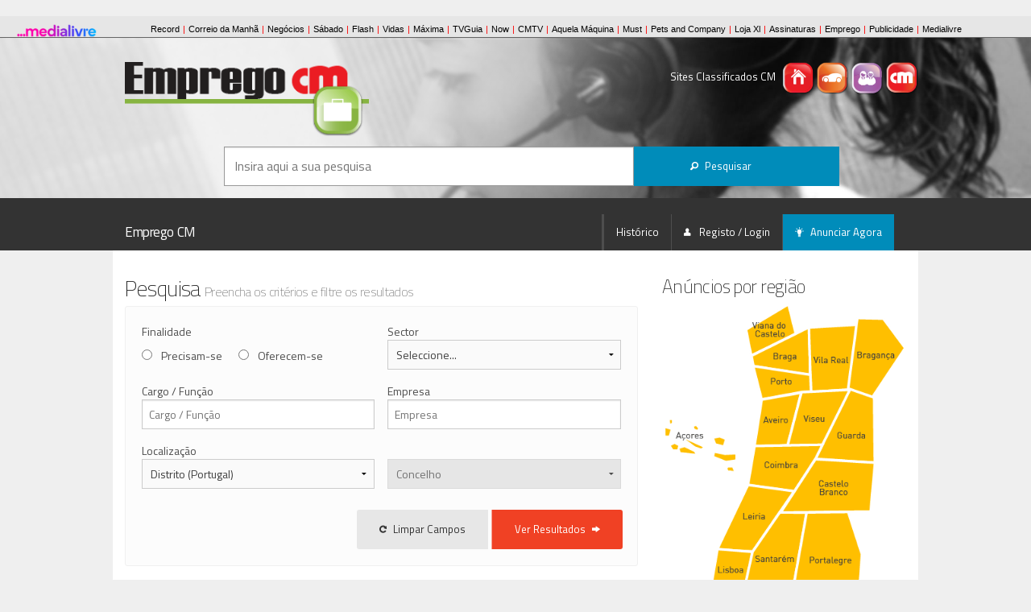

--- FILE ---
content_type: text/html; charset=utf-8
request_url: https://www.empregocm.pt/empregohp.html?Distrito=COIMBRA
body_size: 15240
content:



<!DOCTYPE html>
<!--[if IE 8]> 				 <html class="no-js lt-ie9" lang="pt"> <![endif]-->
<!--[if gt IE 8]><!-->
<!--<![endif]-->

<html lang="pt" xmlns="http://www.w3.org/1999/xhtml">
<head id="ClassificadosCMHead">
    <!-- SSO Init Scripts -->
    <script>
        
        window.cofSSOInitScripts = window.cofSSOInitScripts || [];
        window.cofSSOInitScripts.push({ 'action': 'actions.quantcast' });
        window.cofSSOInitScripts.push({
            'config': {
                'ssoHost': 'aminhaconta.xl.pt'
            
                    ,'relevantDigitalConfigId': '6453780a82123d0876f1c5f0',
                    'relevantDigitalScriptId': '64537709a585f3a1f9f1c5e1'
            
            }
        });



        (function (w, d, s, l) {
            w[l] = w[l] || [];
            var f = d.getElementsByTagName(s)[0],
                j = d.createElement(s); j.async = true; j.src =
                    '//aminhaconta.xl.pt/Api/js/CofinaSSOInitScripts.js?_' + String(Math.random() * 100000); f.parentNode.insertBefore(j, f);
        })(window, document, 'script', 'cofSSOInitScripts');
    </script>
    <!-- End Init Scripts -->
    <!-- Google Tag Manager --> 
    <script>
        (function (w, d, s, l, i) {
            w[l] = w[l] || [];
            w[l].push({ 'gtm.start': new Date().getTime(), event: 'gtm.js' });
            var f = d.getElementsByTagName(s)[0], j = d.createElement(s), dl = l != 'dataLayer' ? '&l=' + l : ''; j.async = true;
            j.src = 'https://www.googletagmanager.com/gtm.js?id=' + i + dl; f.parentNode.insertBefore(j, f);
        })(window, document, 'script', 'dataLayer', 'GTM-M7D85VG2');
    </script> 
    <!-- End Google Tag Manager -->
    <meta http-equiv="X-UA-Compatible" content="IE=10" />
    <script type="text/javascript">
        var globalVarSiteUrl = "/";
    </script>
    <meta charset="utf-8" /><meta name="viewport" content="width=device-width, initial-scale=1, maximum-scale=1, user-scalable=0" />
    

    <!-- Foundation 3 for IE 8 and earlier -->
    <!--[if lt IE 9]>
        <link href="/ClassifCSSBundle/CSSltIE9?v=3k-X7ugp63GZ-IOeyPUszP2DpRYGFDE3d5yDaUYzZRQ1" rel="stylesheet"/>

	<![endif]-->
    <!-- Foundation 5 for IE 9 and earlier -->
    <!--[if gt IE 8]><!-->


    <!--<![endif]-->
    <link rel="stylesheet" href="https://fonts.googleapis.com/css?family=Titillium+Web:400,200,200italic,400italic,700,700italic" />
    <script type="text/javascript" src="/Layout/js/foundation5/vendor/modernizr.js"></script>
    <link href="/ClassifCSSBundle/CSSClass?v=s_8qfxX_VSKMMrVsC7larlGRePU-QlR0k1mFotU5T6k1" rel="stylesheet"/>


    <!-- Favicons -->
    <link rel="mask-icon" href="/Layout/favicons/EmpregoCM/safari-pinned-tab.svg" color="#5bbad5" />
    <link rel="apple-touch-icon" sizes="57x57" href="/Layout/favicons/EmpregoCM/apple-touch-icon-57x57.png?v=1.0" />
    <link rel="apple-touch-icon" sizes="60x60" href="/Layout/favicons/EmpregoCM/apple-touch-icon-60x60.png?v=1.0" />
    <link rel="apple-touch-icon" sizes="72x72" href="/Layout/favicons/EmpregoCM/apple-touch-icon-72x72.png?v=1.0" />
    <link rel="apple-touch-icon" sizes="76x76" href="/Layout/favicons/EmpregoCM/apple-touch-icon-76x76.png?v=1.0" />
    <link rel="apple-touch-icon" sizes="114x114" href="/Layout/favicons/EmpregoCM/apple-touch-icon-114x114.png?v=1.0" />
    <link rel="apple-touch-icon" sizes="120x120" href="/Layout/favicons/EmpregoCM/apple-touch-icon-120x120.png?v=1.0" />
    <link rel="apple-touch-icon" sizes="144x144" href="/Layout/favicons/EmpregoCM/apple-touch-icon-144x144.png?v=1.0" />
    <link rel="apple-touch-icon" sizes="152x152" href="/Layout/favicons/EmpregoCM/apple-touch-icon-152x152.png?v=1.0" />
    <link rel="apple-touch-icon" sizes="180x180" href="/Layout/favicons/EmpregoCM/apple-touch-icon-180x180.png?v=1.0" />
    <link rel="icon" type="image/png" href="/Layout/favicons/EmpregoCM/favicon-32x32.png?v=1.0" sizes="32x32" />
    <link rel="icon" type="image/png" href="/Layout/favicons/EmpregoCM/android-chrome-192x192.png?v=1.0" sizes="192x192" />
    <link rel="icon" type="image/png" href="/Layout/favicons/EmpregoCM/favicon-96x96.png?v=1.0" sizes="96x96" />
    <link rel="icon" type="image/png" href="/Layout/favicons/EmpregoCM/favicon-16x16.png?v=1.0" sizes="16x16" />
    <link rel="manifest" href="/Layout/favicons/EmpregoCM/manifest.json?v=1.0" />
    <link rel="shortcut icon" href="/Layout/favicons/EmpregoCM/favicon.ico?v=1.0" />

    <meta name="msapplication-TileColor" content="#00aba9" />
    <meta name="msapplication-TileImage" content="/Layout/favicons/EmpregoCM/mstile-144x144.png?v=1.0" />
    <meta name="msapplication-config" content="/Layout/favicons/EmpregoCM/browserconfig.xml?v=1.0" />
    <meta name="theme-color" content="#ffffff" />

    <!-- Javascripts Genéricos -->

    <!-- Foundation 3 for IE 8 and earlier -->
    <!--[if (lt IE 9)]>
        <script src="/ClassifJSBundle/JSltIE9?v=7vF0XgMRDt5gZFr1pHDJW4e7QtJJ2z99LA6JWtVRflo1"></script>

    <![endif]-->

    <!-- Foundation 5 for IE 9 and later -->

    <!--[if (gt IE 8)]><!-->
    <script src="/ClassifJSBundle/JSgtIE8?v=DqeoD1zVBYlTAjSK-Sj7XKcgeLIGdwCc6V_CLUWgZRo1"></script>

    <script src="/Layout/js/foundation5/foundation.min.js"></script>
    <script src="/Layout/js/foundation5/foundation/foundation.abide.js"></script>
    <!--<![endif]-->

    <script src="/ClassifJSBundle/JSClass?v=8nnRmhSYFBrMacEwLpGcWzv4FfYIgCxQfdRdCf4_We41"></script>


    <script type="text/javascript">

        $(document).ready(function () {

            CofinaError.init();

            $('.listaAnuncios tbody tr')
                .hover(function () { $(this).addClass('fundoHover'); }, function () { $(this).removeClass('fundoHover'); })
                .click(function () { window.location.href = $(this).attr('href'); });

            // Botões CONSULTAR em Listas de Mensagens
            $('.listaAnuncios .icone-consultar, .listaAnuncios .icone-apagar')
                .click(function (event) {
                    event.stopPropagation();
                });

            // Botão DETALHE em Listas de Mensagens
            $('.listaMensagens .botao-detalhe')
                .click(function (event) {
                    event.preventDefault();
                    event.stopPropagation();
                    $(this).parent().siblings().children('.detalhe').slideToggle();
                    if ($(this).attr('estado') != 'activo') {
                        $(this).attr('estado', 'activo');
                        $(this).children('i').addClass('fi-arrow-up');
                    }
                    else {
                        $(this).attr('estado', 'inactivo');
                        $(this).children('i').removeClass('fi-arrow-up');
                    }
                });

            // Fechar Reveal Modals (Botões)
            $('.close-reveal-button').click(function () { $('#' + $(this).attr('data-reveal-id')).foundation('reveal', 'close'); });

            // Validação de BOTÃO após CHECK
            $('#form-registo-utilizador #check-confirmacao').click(function () {
                if ($(this).prop('checked') == true) $('#form-registo-utilizador :submit').removeClass('disabled');
                else $('#form-registo-utilizador :submit').addClass('disabled');
            });

            // Roll-overs em logos (Rodapé)
            $('#logo-footer-casasCM').hover(function () { $(this).attr('src', '/Layout/img/logo-casasCM-branco.png'); }, function () { $(this).attr('src', '/Layout/img/logo-casasCM-cinza.png'); });
            $('#logo-footer-standCM').hover(function () { $(this).attr('src', '/Layout/img/logo-standCM-branco.png'); }, function () { $(this).attr('src', '/Layout/img/logo-standCM-cinza.png'); });
            $('#logo-footer-empregoCM').hover(function () { $(this).attr('src', '/Layout/img/logo-empregoCM-branco.png'); }, function () { $(this).attr('src', '/Layout/img/logo-empregoCM-cinza.png'); });
            $('#logo-footer-convivioCM').hover(function () { $(this).attr('src', '/Layout/img/logo-convivioCM-branco.png'); }, function () { $(this).attr('src', '/Layout/img/logo-convivioCM-cinza.png'); });

            //Starts the sliders
            $(document).foundation({
                reveal: {}
            });

            // -----------------------------------------------------------
            //  Arrancamos o SLIDESHOW (HEADER)
            $('#slideshow-header').slick({
                autoplay: true,
                lazyLoad: 'progressive',
                arrows: false,
            });
        });


    </script>

    
    
    

<!-- Page Title (Facebook Tag included) -->

<title>Ofertas emprego COIMBRA | EmpregoCM</title>
<meta property="og:title" content="Ofertas emprego COIMBRA | EmpregoCM" />

<!--Page Description (Facebook Tag included) -->

<meta property="og:description" content="EmpregoCM - Ofertas de emprego no distrito de COIMBRA. Emprego full time, part time, trabalho temporário. Classificados Correio da Manhã" />
<meta name="description" content="EmpregoCM - Ofertas de emprego no distrito de COIMBRA. Emprego full time, part time, trabalho temporário. Classificados Correio da Manhã" />

    
    <meta property="og:type" content="website" />
    <meta property="og:url" content="https://www.empregocm.pt" />
    <meta name="keywords" content="Portugal, classificados, anúncios classificados, ClassificadosCM, imobiliario, diversos, automovel, stand, emprego, à venda, serviços, procuro" />
    <meta name="news_keywords" content="Portugal, classificados, anúncios classificados, ClassificadosCM, imobiliario, diversos, automovel, stand, emprego, à venda, serviços, procuro" />
    <meta name="msvalidate.01" content="8458B6D9174B770617F871972FD7D7A5" />

    <meta name="apple-itunes-app" content="app-id=1245128524" />
    <meta name="google-play-app" content="app-id=com.cofina.empregocm.android" />
    <link rel="android-touch-icon" href="/Layout/favicons/EmpregoCM/android-chrome-192x192.png" />
    </head>
<body id="ClassificadosCMBody" Class="homepage empregoCM">
    <!-- Google Tag Manager --> 
    <noscript><iframe src="https://www.googletagmanager.com/ns.html?id=GTM-M7D85VG2" height="0" width="0" style="display:none;visibility:hidden"></iframe></noscript> 
    <!-- End Google Tag Manager -->

    

<input type="hidden" id="hdnDeviceType" value="Desktop" />
<input type="hidden" id="hdnKeywordByType" value="homepage" />

<script async='async' src='https://securepubads.g.doubleclick.net/tag/js/gpt.js'></script>
<script>
    var googletag = googletag || {};
    googletag.cmd = googletag.cmd || [];
</script>

<script type='text/javascript'>

    function applyDeviceSize(deviceType, keywordByType) {

        //MastHead
        $('#banner-masthead').removeAttr('style');
        if (deviceType != 'Desktop' && $(window).width() > 768)
            $('#banner-masthead').attr('style', "float: right;margin-right: 12%;margin-top: 9px;");

        if (deviceType == 'Desktop' && $(window).width() < 769)
            $('#banner-masthead').attr('style', "float: right;margin-right: 20%;margin-top: 9px;");

        if (deviceType == 'Mobile' && $(window).height() < $(window).width())   //Mobile Landscape
        {
            if ($(window).width() < 769)
                $('#banner-masthead').attr('style', "float: right;margin-right: 24%;margin-top: 9px;");
            else
                $('#banner-masthead').attr('style', "float: right;margin-right: 4%;margin-top: 9px;");
        }

        if (deviceType != 'Desktop' && $(window).width() < 768) {
            $('#banner-mrec').css('display', 'none');
        }
        else {
            $('#banner-mrec-mobile').css('display', 'none');

            if (keywordByType == 'listagem' && $(window).width() < 769) {
                $('#cxFiltros').removeClass('four small-12 medium-4 columns medium-pull-8').addClass('five small-12 medium-5 columns medium-pull-7');
                $('#cxListagem').removeClass('eight small-12 medium-8 columns medium-push-4').addClass('seven small-12 medium-7 columns medium-push-5');
            }

            if (keywordByType == 'homepage' && $(window).width() < 769) {
                $('#listaCategorias').parent().parent().removeClass('eight small-12 medium-8 columns').addClass('seven small-12 medium-7 columns');
                $('#mapaPT').parent().removeClass('four small-12 medium-4 columns').addClass('five small-12 medium-5 columns');
            }

            if (keywordByType == 'detalhe' && $(window).width() < 769)
                $('#listaDestaques ul:first').removeClass('medium-block-grid-3').addClass('medium-block-grid-2');
        }
    }

    $(function () {

        var deviceType = 'Desktop';
        var pubPath = 'EMPREGOHP';
        var keywordByType = 'homepage';
        var keywordForPub = '';
        var ppid = '';

        function adsRenderEnded(adsEvent) {
            var containsAd = false;
            var slotElementID = adsEvent.slot.getSlotElementId();
            if (slotElementID == "div-gpt-oop") {
                containsAd = !adsEvent.isEmpty;
            }

            if (containsAd === true) {
                $('#div-gpt-oop').html('<h6><small>Pub</small></h6>' + $(this).html());
            }
        }

        ////Caso não exista keyword é porque a página não tem pub, não é feita nenhuma chamada.
        if (typeof (keywordByType) !== 'undefined' && keywordByType != '') {

            var configPubJson = {
                slotNames: {
                    oopSlotName: 'OutOfPage',
                    mastheadSlotName: 'BTFhorz',
                    mrecSlotName: 'BTFvert',
                    leaderboardSlotName: 'BTFhorz'
                },
                adUnitPaths: {
                    oopAdUnitPath: '/4196/CORREIODAMANHA_CLASSF_WEBSITE/',
                    mastheadAdUnitPath: '/4196/CORREIODAMANHA_CLASSF_MASTHEAD/',
                    mrecAdUnitPath: '/4196/CORREIODAMANHA_CLASSF_WEBSITE/',
                    leaderboardAdUnitPath: '/4196/CORREIODAMANHA_CLASSF_WEBSITE/',
                    pubTestSuffix: pubPath,
                },
                slotSizes: {
                    mastheadSizes: [[970, 250],[728, 90]],
                    mrecSizes: [[300, 600], [300, 250]],
                    leaderboardSizes: [[728, 90]],
                }
            };

            COF.pubApi.configPubs(configPubJson);
            COF.pubApi.useCxenseSegments();


            googletag.cmd.push(function () {
                var _mastheadCheckSizes = googletag.sizeMapping()
                    .addSize([0, 0], [[300, 100], [300, 50], [320, 50], [320, 100]])
                    .addSize([768, 200], [728, 90])
                    .addSize([1190, 200], [[728, 90], [970, 250]])
                    .build();

                COF.pubApi.configMastheadCheckSizes(_mastheadCheckSizes);
            });

            var kwpag = [];
            kwpag.push(keywordByType);


            ///Ler da tag caso não as keywords não sejam passadas.
            if (typeof (keywordForPub) === 'undefined' || keywordForPub == '') {
                if ($('meta[name=keywords]') != null)
                    keywordForPub = $('meta[name=keywords]').attr("content");
            }

            if (typeof (keywordForPub) !== 'undefined' && keywordForPub != '') {
                if (keywordForPub != '') {
                    var keys = keywordForPub.split(',');
                    var i;
                    for (i = 0; i < keys.length; ++i) {
                        if (keys[i] != '') {
                            var keyToAdd = keys[i].trim();
                            kwpag.push(keyToAdd);
                        }
                    }
                }
            }

            googletag.cmd.push(function () {
                googletag.pubads()
                    .setTargeting('end', [window.location.href.match(/([^\?]*)\/*$/)[0]])
                    .setTargeting('kw', kwpag);

                googletag.pubads().addEventListener('slotRenderEnded', function (event) {
                    adsRenderEnded(event);
                });

                googletag.pubads().enableSingleRequest();
                googletag.pubads().enableAsyncRendering();
                googletag.pubads().collapseEmptyDivs(true, true);
                googletag.pubads().setCentering(true);
                googletag.companionAds().setRefreshUnfilledSlots(true);
                googletag.pubads().disableInitialLoad();

                if (ppid != '') {
                    googletag.pubads().setPublisherProvidedId(ppid);
                }
                else {
                    try {
                        (async () => {
                            try {
                                const appid = await CofinaSSOInitScripts.getAPPID();
                                googletag.pubads().setPublisherProvidedId(appid);
                            }
                            catch (setPubIdError) {
                                console.error('Error PublisherProvidedId:', setPubIdError);
                            }
                        })();
                    }
                    catch (generalPubIdErorr) {
                        console.error('Error PublisherProvidedId:', generalPubIdErorr);
                    }
                    finally {
                        googletag.enableServices();
                    }
                }


                // Custom adjustments.
                applyDeviceSize(deviceType, keywordByType);

                // OOP
                COF.pubApi.renderOOP($('#div-gpt-oop'));

                // MastHead
                COF.pubApi.renderMasthead($('#div-gpt-masthead'), '', 'horzATF', 'ATF', false);

                //Mrec
                if (deviceType != 'Desktop' && $(window).width() < 768) {
                    COF.pubApi.renderMrec($('#div-gpt-mrec-mobile'), '', 'vertATF', 'ATF', false);
                }
                else {
                    COF.pubApi.renderMrec($('#div-gpt-mrec'), '', 'vertATF', 'ATF', false);
                }



            });
        }
    });

    $(window).resize(function () {
        var DeviceType = $('#hdnDeviceType').val();
        var keywordByType = $('#hdnKeywordByType').val();

        applyDeviceSize(DeviceType, keywordByType);
    });


</script>


    
    <script type="text/javascript">
        var pp_gemius_identifier = 'B9BK6OuXz_BrP9SKNrZOr8exnDS8hNgF_ahRCwz6WqD.17';
        var pp_gemius_extraparameters = new Array('gA=Classificados/EmpregoCM/EMPREGOHP');
        function gemius_pending(i) { window[i] = window[i] || function () { var x = window[i + '_pdata'] = window[i + '_pdata'] || []; x[x.length] = arguments; }; }; gemius_pending('gemius_hit'); gemius_pending('gemius_event'); gemius_pending('pp_gemius_hit'); gemius_pending('pp_gemius_event');
        (function (d, t) { var ex; try { var gt = d.createElement(t), s = d.getElementsByTagName(t)[0], l = 'http' + ((location.protocol == 'https:') ? 's' : ''); gt.async = 'true'; gt.src = l + '://gapt.hit.gemius.pl/xgemius.js'; s.parentNode.insertBefore(gt, s); } catch (ex) { } })(document, 'script');
    </script>
    

    <div class="barraCofina">
        <iframe src="https://barra.xl.pt/responsive/classificadoscm.html?site=classificadoscm" width="100%" height="46" align="top" scrolling="no" frameborder="0"></iframe>
    </div>

    
    
    

    <!-- Header -->
    <header>
        

<div id="elementos-header">
    <div class="row">
        <!-- Logo Portal -->
        <div id="logo-header" class="four small-12 medium-4 columns">
            <a id="logoBig" href="/">
                <img id="logoBigImg" src="/Layout/img/logo-empregoCM.png" title="Homepage Emprego" alt="Emprego HP" />
            </a>
        </div>

        <!-- Ícones Portais + Pesquisa Header -->
        <div class="four small-12 medium-4 large-offset-4 columns">
            <div id="icones-classificados">
                <p>
                    <span class="show-for-large-up">Sites Classificados CM</span>
                    
                        <a title="Casas CM" href="https://www.casascm.pt" target="_blank">
                            <img src="/Layout/img/icone-casasCM.png" title="Casas CM" alt="Casas CM" />
                        </a>
                    

                    
                        <a title="Stand CM" href="https://www.standcm.pt" target="_blank">
                            <img src="/Layout/img/icone-standCM.png" title="Stand CM" alt="Stand CM" />
                        </a>
                    

                    

                    
                        <a title="Convívio CM" href="https://www.conviviocm.pt" target="_blank">
                            <img src="/Layout/img/icone-convivioCM.png" title="Convivio CM" alt="Convivio CM" />
                        </a>
                    

                    
                        <a title="Classificados CM" href="https://www.classificadoscm.pt" target="_blank">
                            <img src="/Layout/img/icone-classificadosCM.png" title="Classificados CM" alt="Classificados CM" />
                        </a>
                    
                </p>
            </div>
        </div>
    </div>
</div>
<!-- Pesquisa Header -->

    <div id="pesquisa-header">
        <div class="row">
            <div class="ten centered small-12 medium-10 medium-centered columns" style="text-align: center;">

                <div class="row collapse" style="margin-left: 5%;">
                    <div id="SearchTextWrapperDiv" class="eight small-8 columns">
                        <!-- Input para Pesquisa -->
                        <form action="/ListagemAnuncio.aspx" method="get" name="formSearchTransversalTop" id="formPesquisaTransversal">
                            <input type="text" id="inputProcuraTransversal" placeholder="Insira aqui a sua pesquisa" />
                            <input type="hidden" id="q" name="q" value="" />
                        </form>
                    </div>
                    <!-- Botão de Pesquisa -->
                    <div id="SearchButtonWrapperDiv" class="four small-4 columns">
                        <a id="SeachButtonAnchor" class="small split expand button" style="float: left;">
                            <div class="show-for-small-only pesquisarHeaderButton">OK</div>
                            <div class="hide-for-small-only pesquisarHeaderButton"><i class="fi-magnifying-glass icone"></i>Pesquisar</div>
                            </a>
                        <div class="hide-for-small-only">
                            
                        </div>
                        <br>
                        
                    </div>
                </div>
            </div>
        </div>
    </div>


<div id="slideshow">

    <!-- Mobile -->

    

        <!-- Cortina -->
        <img class="cortina-header" src="/Layout/img/slideshow/cortina-header-310.png" alt="Cortina Header" />

        <div id="slideshow-header-mobile" class="show-for-small-only">
            <img src="/Layout/img/slideshow/imagem-empregocm-640x420-1.jpg" id="BigHeaderMobileImg" alt="Imagem Header #1" />
        </div>

        <div id="slideshow-header" class="hide-for-small-only">
            
                <div>
                    <img src="/Layout/img/slideshow/imagem-empregocm-1920x310-1.jpg" id="fotoBig1" alt="Imagem Header #1" />
                </div>
            
                <div>
                    <img src="/Layout/img/slideshow/imagem-empregocm-1920x310-2.jpg" id="fotoBig2" alt="Imagem Header #2" />
                </div>
            
                <div>
                    <img src="/Layout/img/slideshow/imagem-empregocm-1920x310-3.jpg" id="fotoBig3" alt="Imagem Header #3" />
                </div>
            
                <div>
                    <img src="/Layout/img/slideshow/imagem-empregocm-1920x310-4.jpg" id="fotoBig4" alt="Imagem Header #4" />
                </div>
            
        </div>
    

    

</div>

    </header>

    <!-- Navigation -->
    <div class="contain-to-grid sticky">
        <nav class="top-bar" data-topbar="">
            
<ul class="title-area">
    <li class="name">
        <h1>
            <a id="CurrentSiteUrlHl" href="https://www.empregocm.pt">Emprego CM</a>
        </h1>
    </li>
    <li class="toggle-topbar menu-icon"><a href="#"><span>menu</span></a></li>
</ul>
<section class="top-bar-section">
    <!-- Right Nav Section -->
    <ul class="right">
        <li class="divider"></li>
        
        
        <li class="divider"></li>
        <li>
            <a id="AvaliarAutoHl" target="_blank"></a>
        </li>
        <li class="divider"></li>
        <li><a href="/HistoricoAnuncios.aspx">Histórico</a></li>
        <li class="divider"></li>
        <li>
            <a id="UserEmailHL" onclick="CofinaSSOApi.gotoLogin();" href="javascript:void(0);">
                <i class="fi-torso icone"></i>
                Registo / Login</a></li>

        
        <li class="divider"></li>
        <li class="active"><a href="javascript:void(null);" onclick="ClearPersistanceAndRedirect('-1','', '', '', 'ClassificadosEmprego');"><i class="fi-lightbulb icone"></i>Anunciar Agora</a></li>
    </ul>
</section>

        </nav>
    </div>
    <!-- Conteudos -->
    <div id="barra-alerta-erro" style="display: none;">
        <div class="row">
        </div>
    </div>
    <section id="conteudos">
        
        
    <!-- Javascripts Homepage -->
    <script src="/ClassifJSBundle/JSClassHome?v=il45V3GLOi3cTYDeapJgAIqJKo-ZDf6EbyhenSBqqE81"></script>



    <div class="row">
        
<!-- Publicidade (Out Of Page) -->
<div id="banner-out-of-page">
    <div class="twelve small-12 columns">
        <div id="div-gpt-oop"></div>
    </div>
</div>

        
<!-- Publicidade (Masthead) -->
<div id="banner-masthead" class="pub">
    <div class="twelve small-12 columns">
        <div id="div-gpt-masthead" style="margin-bottom:9px;"></div>
    </div>
</div>
        <div class="homepage">
            <div>
                <!-- Bloco Esquerdo -->
                <div class="eight small-12 medium-8 columns">
                    <form action="/ListagemAnuncio.aspx" method="get" name="pesquisaEmpregoHP" id="formVertical">
                        <!-- Procura -->
                        <div id="cxPesquisaSimples">
                            <div class="row">
                                <div class="twelve small-12 columns">
                                    <h3>Pesquisa <small>Preencha os critérios e filtre os resultados</small></h3>
                                    <div class="radius panel">
                                        <div class="row">
                                            <!-- Finalidade -->
                                            <div class="six small-12 medium-6 columns">
                                                <label>Finalidade</label>
                                                <input type="radio" name="hp_Finalidade" id="radioP" value="Precisam-se" /><label for="radioP">Precisam-se</label>
                                                <input type="radio" name="hp_Finalidade" id="radioO" value="Oferecem-se" /><label for="radioO">Oferecem-se</label>
                                            </div>

                                            <!-- Sector -->
                                            <div class="five small-12 medium-6 columns">
                                                <label>Sector</label>
                                                <select id="Setor" name="hp_Categoria">
                                                    <option value="176" selected="selected">Seleccione...</option>
                                                    <option value="281">Hotelaria e Restauração</option>
                                                    <option value="282">Estética e Beleza</option>
                                                    <option value="283">Construção</option>
                                                    <option value="284">Escritório</option>
                                                    <option value="285">Serviços Domésticos</option>
                                                    <option value="286">Automóvel</option>
                                                    <option value="287">Comércio</option>
                                                    <option value="288">Ensino</option>
                                                    <option value="289">Outros</option>
                                                </select>
                                            </div>

                                            <!-- Cargo / Função -->
                                            <div class="six small-12 medium-6 columns">
                                                <label>Cargo / Função</label>
                                                <input type="text" id="CargoFuncao" name="CargoFuncao" placeholder="Cargo / Função" />
                                            </div>

                                            <!-- Empresa -->
                                            <div class="six small-12 medium-6 columns">
                                                <label>Empresa</label>
                                                <input id="Empresa" name="Empresa" type="text" placeholder="Empresa" />
                                            </div>

                                            <!-- Localização -->
                                            <div class="six small-12 medium-6 columns">
                                                <label>Localização</label>
                                                <select id="SelectDistrito" name="Distrito">
                                                    <option value="estrangeiro">No Estrangeiro</option>
                                                    <option value="" selected="selected">Distrito (Portugal)</option>
                                                </select>
                                            </div>
                                            <div class="six small-12 medium-6 columns">
                                                <label>&nbsp;</label>
                                                <select id="SelectConcelho" name="Concelho" disabled="disabled">
                                                    <option value="" selected="selected">Concelho</option>
                                                </select>
                                            </div>
                                        </div>

                                        <!-- Barra de Botões -->
                                        <div class="row">
                                            <div class="eight small-12 medium-12 columns">
                                                <div class="button-bar right">
                                                    <ul class="button-group radius">
                                                        <li><a href="javascript:void(0)" id="restartSearchButton" class="small secondary button"><i class="fi-refresh icone"></i>Limpar Campos</a></li>
                                                        <li>
                                                            <a href="javascript:void(0)" class="submitVertical small alert button">Ver Resultados<i class="fi-arrow-right icone direita"></i></a></li>
                                                    </ul>
                                                </div>
                                            </div>
                                        </div>

                                    </div>
                                </div>
                            </div>
                        </div>
                    </form>
                    <!-- Bloco Central -->
                    <!-- Publicidade Mobile (M-Rec) -->

                    <div class="row">
  <div id="listaCategorias" class="twelve small-12 columns">
    <h3>
            Categorias
          </h3>
    <div class="radius panel">
      <ul class="block-grid four-up small-block-grid-2 medium-block-grid-4">
        <li><a class="cxCategoria th" href="/emprego/hotelaria-e-restauracao.html" title="Emprego hotéis, restauração e turismo. Full time e part time" target="_self" data-AreaID="281"><i class="icone-categoria hotelaria_e_restauracao"></i><p>Hotelaria e Restauração<br><span class="radius label counter" id="counter_281"></span></p></a></li>
        <li><a class="cxCategoria th" href="/emprego/estetica-e-beleza.html" title="Emprego estética, beleza. Cabeleireiros, Salões de beleza, Unhas" target="_self" data-AreaID="282"><i class="icone-categoria estetica_e_beleza"></i><p>Estética e Beleza<br><span class="radius label counter" id="counter_282"></span></p></a></li>
        <li><a class="cxCategoria th" href="/emprego/construcao.html" title="Emprego construção civil, canalizadores, electricistas, pedreiros, arranjos domésticos" target="_self" data-AreaID="283"><i class="icone-categoria construcao"></i><p>Construção<br><span class="radius label counter" id="counter_283"></span></p></a></li>
        <li><a class="cxCategoria th" href="/emprego/escritorio.html" title="Emprego administrativo, escritório, secretárias e call center" target="_self" data-AreaID="284"><i class="icone-categoria escritorio"></i><p>Escritórios<br><span class="radius label counter" id="counter_284"></span></p></a></li>
        <li><a class="cxCategoria th" href="/emprego/servicos-domesticos.html" title="Emprego doméstico, manutenção e limpezas" target="_self" data-AreaID="285"><i class="icone-categoria servicos_domesticos"></i><p>Serviços Domésticos<br><span class="radius label counter" id="counter_285"></span></p></a></li>
        <li><a class="cxCategoria th" href="/emprego/automovel.html" title="Emprego motoristas, mecânicos, bate chapas, pintores" target="_self" data-AreaID="286"><i class="icone-categoria automovel"></i><p>Automóvel<br><span class="radius label counter" id="counter_286"></span></p></a></li>
        <li><a class="cxCategoria th" href="/emprego/comercio.html" title="Emprego comércio e retalho. Comerciais. Agentes imobiliários" target="_self" data-AreaID="287"><i class="icone-categoria comercio"></i><p>Comércio<br><span class="radius label counter" id="counter_287"></span></p></a></li>
        <li><a class="cxCategoria th" href="/emprego/ensino.html" title="Emprego educação e formação. Auxiliares educativas, Formadores" target="_self" data-AreaID="288"><i class="icone-categoria ensino"></i><p>Ensino<br><span class="radius label counter" id="counter_288"></span></p></a></li>
        <li><a class="cxCategoria th" href="/emprego/outros.html" title="Anúncios de emprego. Emprego CM" target="_self" data-AreaID="289"><i class="icone-categoria outros"></i><p>Outros<br><span class="radius label counter" id="counter_289"></span></p></a></li>
        <li><a class="cxCategoria th eonline" target="_blank" href="http://www.empregosonline.pt" title="Empregos Online"><i class="icone-categoria"></i><p style="color: white;"><br><br><br><br>
            Empregos<br>Online<br></p></a></li>
      </ul>
    </div>
  </div>
</div><script type="text/javascript">

        setEnvironmentURLs();
        setCategoriesCounter();

      </script><div class="row">
  <div id="listaDestaques" class="twelve small-12 columns">
    <ul class="block-grid four-up small-block-grid-1 medium-block-grid-2"></ul>
  </div>
</div>
                    
<!-- Publicidade Mobile (M-Rec) -->
<div id="banner-mrec-mobile" class="pub row">
	<div class="twelve small-12 columns">
		<h6><small>Pub</small></h6>
		<div id="div-gpt-mrec-mobile"></div>		
	</div>
</div>

                    <div class="row">
  <div id="listaUltimasEntradas" class="twelve small-12 columns">
    <h4>
            Últimos anúncios
            <small>Os 10 mais recentes</small></h4>
    <ul class="no-bullet">
      <li>Emprego -
      <a href="https://www.empregocm.pt/emprego/automovel/detalhe/20260124-1748-motorista-taxi.html">motorista, M/F  <span class="radius secondary label" id="spanData_ClassificadosEmprego-259806"></span></a></li><script type="text/javascript">
      var container = "#spanData_" + "ClassificadosEmprego-259806";
      setDataSpan('2026-01-31T00:00:00Z', container);
    </script><li>Emprego -
      <a href="https://www.empregocm.pt/emprego/hotelaria-e-restauracao/detalhe/20260130-0950-precisa-se-ajudante-de-cozinha.html">Ajudante de cozinha , M/F  <span class="radius secondary label" id="spanData_ClassificadosEmprego-259894"></span></a></li><script type="text/javascript">
      var container = "#spanData_" + "ClassificadosEmprego-259894";
      setDataSpan('2026-01-31T00:00:00Z', container);
    </script><li>Emprego -
      <a href="https://www.empregocm.pt/emprego/hotelaria-e-restauracao/detalhe/20260129-1108-pasteleiro-2-oficial.html">Pasteleiro 2 oficial , M/F  <span class="radius secondary label" id="spanData_ClassificadosEmprego-259884"></span></a></li><script type="text/javascript">
      var container = "#spanData_" + "ClassificadosEmprego-259884";
      setDataSpan('2026-01-31T00:00:00Z', container);
    </script><li>Automóvel -
      <a href="https://www.empregocm.pt/emprego/automovel/detalhe/20260129-1737-motorista-pesados.html">MOTORISTA PESADOS, M/F  <span class="radius secondary label" id="spanData_ClassificadosEmprego-259889"></span></a></li><script type="text/javascript">
      var container = "#spanData_" + "ClassificadosEmprego-259889";
      setDataSpan('2026-01-31T00:00:00Z', container);
    </script><li>Emprego -
      <a href="https://www.empregocm.pt/emprego/construcao/detalhe/20260130-1331-oferta-de-emprego.html">Trolhas, M/F  <span class="radius secondary label" id="spanData_ClassificadosEmprego-259900"></span></a></li><script type="text/javascript">
      var container = "#spanData_" + "ClassificadosEmprego-259900";
      setDataSpan('2026-01-30T13:32:48Z', container);
    </script><li>Emprego -
      <a href="https://www.empregocm.pt/emprego/hotelaria-e-restauracao/detalhe/porcura-se-tecnico-de-frio-e-manutencao.html">Técnico de frio e manutenção, M/F  <span class="radius secondary label" id="spanData_ClassificadosEmprego-259897"></span></a></li><script type="text/javascript">
      var container = "#spanData_" + "ClassificadosEmprego-259897";
      setDataSpan('2026-01-30T10:54:00Z', container);
    </script><li>Emprego -
      <a href="https://www.empregocm.pt/emprego/outros/detalhe/20260130-1008-carpinteirosmarceneiros-para-talaide-urgente.html">Carpinteiros/Marceneiro, M/F  <span class="radius secondary label" id="spanData_ClassificadosEmprego-259896"></span></a></li><script type="text/javascript">
      var container = "#spanData_" + "ClassificadosEmprego-259896";
      setDataSpan('2026-01-30T10:09:30Z', container);
    </script><li>Emprego -
      <a href="https://www.empregocm.pt/emprego/hotelaria-e-restauracao/detalhe/20260129-1808-ajudante-de-cozinha--cozinheira.html"> Ajudante de cozinha ,   <span class="radius secondary label" id="spanData_ClassificadosEmprego-259890"></span></a></li><script type="text/javascript">
      var container = "#spanData_" + "ClassificadosEmprego-259890";
      setDataSpan('2026-01-30T10:02:30Z', container);
    </script><li>Emprego -
      <a href="https://www.empregocm.pt/emprego/hotelaria-e-restauracao/detalhe/20260126-1207-pasteleiroa.html">Pasteleiro(a), M/F  <span class="radius secondary label" id="spanData_ClassificadosEmprego-259822"></span></a></li><script type="text/javascript">
      var container = "#spanData_" + "ClassificadosEmprego-259822";
      setDataSpan('2026-01-30T00:00:00Z', container);
    </script><li>Emprego -
      <a href="https://www.empregocm.pt/emprego/hotelaria-e-restauracao/detalhe/20260128-1946-empregado-de-mesa.html">Empregado de Mesa, M/F  <span class="radius secondary label" id="spanData_ClassificadosEmprego-259876"></span></a></li><script type="text/javascript">
      var container = "#spanData_" + "ClassificadosEmprego-259876";
      setDataSpan('2026-01-30T00:00:00Z', container);
    </script><li>Hotelaria e Restauração -
      <a href="https://www.empregocm.pt/emprego/hotelaria-e-restauracao/detalhe/20260129-1044-cozinheira-com-pratica.html">COZINHEIRA COM PRÁTICA, M/F  <span class="radius secondary label" id="spanData_ClassificadosEmprego-259881"></span></a></li><script type="text/javascript">
      var container = "#spanData_" + "ClassificadosEmprego-259881";
      setDataSpan('2026-01-30T00:00:00Z', container);
    </script><li>Outros -
      <a href="https://www.empregocm.pt/emprego/outros/detalhe/20260129-0954-jardineiros.html">JARDINEIROS, M/F  <span class="radius secondary label" id="spanData_ClassificadosEmprego-259879"></span></a></li><script type="text/javascript">
      var container = "#spanData_" + "ClassificadosEmprego-259879";
      setDataSpan('2026-01-30T00:00:00Z', container);
    </script></ul>
  </div>
</div>
                    
                </div>

                <!-- Bloco Direito -->
                <aside class="four small-12 medium-4 columns">
                    <!-- Mapa PT -->
                    

<script type="text/javascript">
    $(document).ready(function (e) {
        $('img[usemap]').rwdImageMaps();
    });
</script>

<div id="mapaPT" class="row">
    <div class="twelve small-12 columns">
        <h4>Anúncios por região</h4>
        <img src="/Layout/img/mapaPT.png" title="Mapa Portugal: clique para seleccionar Distrito" alt="Mapa Portugal: clique para seleccionar Distrito" usemap="#mMapaPT" />
        <map name="mMapaPT">
            <area href='/ListagemAnuncio.aspx?Distrito=Madeira' shape="rect" alt="" coords="18,569,72,598" title="Madeira" />
            <area href='/ListagemAnuncio.aspx?Distrito=Açores' shape="rect" alt="" coords="5,181,113,261" title="Açores" />
            <area href='/ListagemAnuncio.aspx?Distrito=Faro' shape="poly" alt="" coords="145,635,127,682,211,679,296,675,282,616,145,635" title="Faro" />
            <area href='/ListagemAnuncio.aspx?Distrito=Beja' shape="poly" alt="" coords="186,528,322,526,282,616,145,635,145,580,197,573,186,528" title="Beja" />
            <area href='/ListagemAnuncio.aspx?Distrito=Evora' shape="poly" alt="" coords="169,458,186,528,320,526,293,485,306,449,169,458" title="Évora" />
            <area href='/ListagemAnuncio.aspx?Distrito=Setúbal' shape="poly" alt="" coords="101,466,127,447,170,458,196,572,144,580,101,466" title="Setúbal" />
            <area href='/ListagemAnuncio.aspx?Distrito=Portalegre' shape="poly" alt="" coords="289,325,224,326,201,457,306,448,311,391,289,325" title="Portalegre" />
            <area href='/ListagemAnuncio.aspx?Distrito=Santarem' shape="poly" alt="" coords="182,326,140,387,127,447,169,458,201,456,225,326,182,326" title="Santarém" />
            <area href='/ListagemAnuncio.aspx?Distrito=Lisboa' shape="poly" alt="" coords="86,383,72,464,127,447,141,387,86,383" title="Lisboa" />
            <area href='/ListagemAnuncio.aspx?Distrito=Leiria' shape="poly" alt="" coords="133,283,85,383,141,387,205,293,133,283" title="Leiria" />
            <area href='/ListagemAnuncio.aspx?Distrito=Castelo_Branco' shape="poly" alt="" coords="238,243,184,326,324,324,331,249,238,243" title="Castelo Branco" />
            <area href='/ListagemAnuncio.aspx?Distrito=Coimbra' shape="poly" alt="" coords="143,223,133,283,205,293,238,242,249,221,143,223" title="Coimbra" />
            <area href='/ListagemAnuncio.aspx?Distrito=Guarda' shape="poly" alt="" coords="292,134,238,243,331,249,330,147,292,134" title="Guarda" />
            <area href='/ListagemAnuncio.aspx?Distrito=Viseu' shape="poly" alt="" coords="216,139,195,222,252,221,292,135,216,139" title="Viseu" />
            <area href='/ListagemAnuncio.aspx?Distrito=Aveiro' shape="poly" alt="" coords="155,150,143,223,195,221,216,140,155,150" title="Aveiro" />
            <area href='/ListagemAnuncio.aspx?Distrito=Porto' shape="poly" alt="" coords="141,98,154,150,217,139,231,138,230,112,141,98" title="Porto" />
            <area href='/ListagemAnuncio.aspx?Distrito=Bragança' shape="poly" alt="" coords="304,23,289,134,327,147,378,70,344,24,304,23" title="Braganca" />
            <area href='/ListagemAnuncio.aspx?Distrito=Vila_Real' shape="poly" alt="" coords="228,38,231,138,290,135,303,34,228,38" title="Vila Real" />
            <area href='/ListagemAnuncio.aspx?Distrito=Braga' shape="poly" alt="" coords="139,82,142,98,230,112,228,38,139,82" title="Braga" />
            <area href='/ListagemAnuncio.aspx?Distrito=Viana_do_Castelo' shape="poly" alt="" coords="196,2,130,41,138,82,208,48,196,2" title="Viana do Castelo" />
        </map>
    </div>
</div>

                    <!-- Publicidade -->

                    

<!-- Publicidade -->
<div id="publicidade">
    <!-- Publicidade (M-Rec) -->
    <div id="banner-mrec" class="pub row">
        <div class="twelve small-12 columns">
            <h6><small>Pub</small></h6>
            <div id="div-gpt-mrec" style="margin-bottom:9px;"></div>
        </div>
    </div>
    <!-- Caixa CTA's -->
    <br />
    
    <div id="cxCTA">
        <div class="radius callout panel">
            
                <h5>Partilhe esta página</h5>
                <div class="addthis_sharing_toolbox"></div>
            

            
            <hr />
            

            <h5>Registo de Utilizador</h5>
            <ul class="circle">
                <li>Guarde os seus anúncios favoritos.</li>
                <li>Faça a gestão dos seus anúncios, e das respostas aos mesmos, com maior rapidez e total comodidade!</li>
            </ul>
            <a href="javascript:void(0);" title="login" onclick="CofinaSSOApi.gotoLogin();" class="radius expand alert button"><i class="fi-torso"></i>&nbsp;&nbsp;Registo-me Agora!</a>
            <br />
            
        </div>
    </div>
    
    <script type="text/javascript" src="//s7.addthis.com/js/300/addthis_widget.js#pubid=ra-530a6a1e00d740c9"></script>
</div>

                </aside>
            </div>
            <script type="text/javascript">
                populateCountry();
            </script>
        </div>
    </div>

    </section>

    <!-- Footer -->
    <footer>
        
<!-- Mini-mapa Site -->
<div id="mini-mapa-site" class="row">
    <div class="twelve small-12 columns">
  <ul class="block-grid six-up small-block-grid-3 medium-block-grid-6">
    <li id="ClassificadosCM"><a title="ClassificadosCM – Anúncios classificados CM e Record" href="https://www.classificadoscm.pt">Classificados CM</a><ul>
        <li><a title="Carros usados. Classificados de Comerciais, Máquinas, Barcos e Motas" href="https://www.standcm.pt">Veículos</a></li>
        <li><a title="Anúncios Imóveis. Apartamentos, Moradias, Negócios. Compra e Aluguer" href="https://www.casascm.pt">Imóveis</a></li>
        <li><a title="Anúncios de emprego. Full time e part time. Emprego CM" href="https://www.empregocm.pt">Emprego</a></li>
        <li><a title="Anúncios classificados de animais. Venda, doações, adopções" href="https://www.classificadoscm.pt/diversos/animais.html">Animais</a></li>
        <li><a title="Classificados Bebé e Criança. Roupa, Brinquedos, Acessórios" href="https://www.classificadoscm.pt/diversos/bebe-e-crianca.html">Bebé e Criança</a></li>
        <li><a title="Roupa, acessórios e cosméticos. Anúncios de moda" href="https://www.classificadoscm.pt/diversos/moda.html">Moda</a></li>
        <li><a title="Livros, Revistas, Jogos, Brinquedos, Arte e Antiguidades, Música" href="https://www.classificadoscm.pt/diversos/lazer.html">Lazer</a></li>
        <li><a title="Equipamento desportivo. Acessórios. Ginásio e Fitness" href="https://www.classificadoscm.pt/diversos/desporto.html">Desporto</a></li>
        <li><a title="Mobiliário, Electrodomésticos, Decoração, Jardim e Bricolage" href="https://www.classificadoscm.pt/diversos/casa-e-jardim.html">Casa e Jardim</a></li>
        <li><a title="Tablets, TV e Som, Fotografia e Vídeo, Informática e Computadores" href="https://www.classificadoscm.pt/diversos/tecnologia.html">Tecnologia</a></li>
        <li><a title="Anúncios Classificados Diversos, Outros Produtos" href="https://www.classificadoscm.pt/diversos/outros-produtos.html">Outros</a></li>
      </ul>
    </li>
    <li id="ClassificadosImo"><a title="Anúncios Imóveis. Apartamentos, Moradias, Negócios. Compra e Aluguer" href="https://www.casascm.pt">Casas CM</a><ul>
        <li><a title="Apartamentos para vender, Apartamentos para alugar" href="https://www.casascm.pt/imoveis/apartamento.html">Apartamentos</a></li>
        <li><a title="Moradias para vender, Moradias para alugar, Vivendas" href="https://www.casascm.pt/imoveis/moradia.html">Moradias</a></li>
        <li><a title="Prédios para vender, Prédios para recuperar, Reabilitação" href="https://www.casascm.pt/imoveis/predio.html">Prédios</a></li>
        <li><a title="Estacionamento, Garagens, Parqueamento" href="https://www.casascm.pt/imoveis/parqueamento.html">Parqueamentos</a></li>
        <li><a title="Armazém para vender, Armazém para alugar" href="https://www.casascm.pt/imoveis/armazem.html">Armazéns</a></li>
        <li><a title="Garagem para vender, garagem para alugar" href="https://www.casascm.pt/imoveis/garagem.html">Garagens</a></li>
        <li><a title="Quarto para alugar, Anuncio quarto" href="https://www.casascm.pt/imoveis/quarto.html">Quartos</a></li>
        <li><a title="Quinta para vender, quinta para alugar" href="https://www.casascm.pt/imoveis/quinta.html">Quintas</a></li>
        <li><a title="Escritório para vender, escritório para alugar" href="https://www.casascm.pt/imoveis/escritorio.html">Escritórios</a></li>
        <li><a title="Lojas, Trespasse, Venda e Aluguer. Negócios" href="https://www.casascm.pt/imoveis/loja.html">Lojas</a></li>
        <li><a title="Lotes com e sem projecto" href="https://www.casascm.pt/imoveis/lote.html">Lotes</a></li>
        <li><a title="Terrenos e Lotes" href="https://www.casascm.pt/imoveis/terreno.html">Terrenos</a></li>
        <li><a title="Imóveis Casas CM" href="https://www.casascm.pt/imoveis/outro.html">Outros</a></li>
      </ul>
    </li>
    <li id="ClassificadosAuto"><a title="Carros usados. Classificados de Comerciais, Máquinas, Barcos e Motas" href="https://www.standcm.pt">Stand CM</a><ul>
        <li><a title="Carros Usados" href="https://www.standcm.pt/veiculos/carros.html">Carros</a></li>
        <li><a title="Comerciais, Máquinas Agrícolas e Industriais. Novos e Usados" href="https://www.standcm.pt/veiculos/comerciais.html">Comerciais</a></li>
        <li><a title="Autocaravanas para venda e aluguer" href="https://www.standcm.pt/veiculos/autocaravanas.html">Autocaravanas</a></li>
        <li><a title="Peças e acessórios. Carros para peças" href="https://www.standcm.pt/veiculos/pecas---acessorios.html">Peças &amp; Acessórios</a></li>
        <li><a title="Motos novas e usadas" href="https://www.standcm.pt/veiculos/motos.html">Motos</a></li>
        <li><a title="Barcos, JetSki para venda novos e usados" href="https://www.standcm.pt/veiculos/barcos.html">Barcos</a></li>
      </ul>
    </li>
    <li id="ClassificadosEmprego"><a title="Anúncios de emprego. Full time e part time. Emprego CM" href="https://www.empregocm.pt">Emprego CM</a><ul>
        <li><a title="Emprego hotéis, restauração e turismo. Full time e part time" href="https://www.empregocm.pt/emprego/hotelaria-e-restauracao.html">Hotelaria &amp; Restauração</a></li>
        <li><a title="Emprego estética, beleza. Cabeleireiros, Salões de beleza, Unhas" href="https://www.empregocm.pt/emprego/estetica-e-beleza.html">Estética e Beleza</a></li>
        <li><a title="Emprego construção civil, canalizadores, electricistas, pedreiros" href="https://www.empregocm.pt/emprego/construcao.html">Construção</a></li>
        <li><a title="Emprego administrativo, escritório, secretárias e call center" href="https://www.empregocm.pt/emprego/escritorio.html">Escritório</a></li>
        <li><a title="Emprego doméstico, manutenção e limpezas" href="https://www.empregocm.pt/emprego/servicos-domesticos.html">Serviços Domésticos</a></li>
        <li><a title="Emprego motoristas, mecânicos, bate chapas, pintores" href="https://www.empregocm.pt/emprego/automovel.html">Automóvel</a></li>
        <li><a title="Emprego comércio e retalho. Comerciais. Agentes imobiliários" href="https://www.empregocm.pt/emprego/comercio.html">Comércio</a></li>
        <li><a title="Emprego educação e formação. Auxiliares educativas, Formadores" href="https://www.empregocm.pt/emprego/ensino.html">Ensino</a></li>
        <li><a title="Anúncios de emprego. Emprego CM" href="https://www.empregocm.pt/emprego/outros.html">Outros</a></li>
      </ul>
    </li>
    <li id="ClassificadosConvivio"><a title="Acompanhantes, Escorts, Travestis e Transexuais. Encontros" href="https://www.conviviocm.pt">Convívio CM</a><ul>
        <li><a title="Acompanhantes, Escorts, Mulher procura homem" href="https://www.conviviocm.pt/convivio/mulher-procura-homem.html">Mulher procura Homem</a></li>
        <li><a title="Acompanhantes, Escorts, Homem procura mulher" href="https://www.conviviocm.pt/convivio/homem-procura-mulher.html">Homem procura Mulher</a></li>
        <li><a title="Acompanhantes, Escorts, Travestis e Transexuais" href="https://www.conviviocm.pt/convivio/travesti-transexual.html">Travesti-Transexual</a></li>
        <li><a title="Acompanhantes, Escorts, Gay. Homem procura homem" href="https://www.conviviocm.pt/convivio/homem-procura-homem.html">Homem procura Homem</a></li>
        <li><a title="Acompanhantes, Escorts, Gay. Mulher procura mulher" href="https://www.conviviocm.pt/convivio/mulher-procura-mulher.html">Mulher procura Mulher</a></li>
        <li><a title="Acompanhantes, Escorts, Mulher procura casal" href="https://www.conviviocm.pt/convivio/mulher-procura-casal.html">Mulher procura Casal</a></li>
        <li><a title="Acompanhantes, Escorts, Swing, Casal procura casal" href="https://www.conviviocm.pt/convivio/casal-procura-casal.html">Casal procura Casal</a></li>
        <li><a title="Acompanhantes, Escorts, Homem procura casal" href="https://www.conviviocm.pt/convivio/homem-procura-casal.html">Homem procura Casal</a></li>
        <li><a title="Acompanhantes, Escorts, Casal procura homem" href="https://www.conviviocm.pt/convivio/casal-procura-homem.html">Casal procura Homem</a></li>
        <li><a title="Brinquedos sexuais, sex shops" href="https://www.conviviocm.pt/convivio/brinquedos-sexuais.html">Brinquedos Sexuais</a></li>
        <li><a title="Acompanhantes, Escorts, Casal procura mulher" href="https://www.conviviocm.pt/convivio/casal-procura-mulher.html">Casal procura Mulher</a></li>
        <li><a title="Locais sensuais, casas de massagens, spa, motéis" href="https://www.conviviocm.pt/convivio/locais-sensuais.html">Locais Sensuais</a></li>
        <li><a title="Encontros casuais" href="https://www.conviviocm.pt/convivio/encontros-casuais.html">Encontros Casuais</a></li>
        <li><a title="Conexões perdidas" href="https://www.conviviocm.pt/convivio/conexoes-perdidas.html">Conexões Perdidas</a></li>
        <li><a title="Amizade" href="https://www.conviviocm.pt/convivio/amizade.html">Amizades</a></li>
        <li><a title="Convivio CM - Outros encontros" href="https://www.conviviocm.pt/convivio/outros-encontros.html">Outros Encontros</a></li>
      </ul>
    </li>
    <li><a href="/Anunciar/ClassificarAnuncio.aspx" title="Insira o seu anúncio no Classificados CM">Anunciar Agora</a><br><br>

          Informação Legal
          <ul>
        <li><a href="/TermosUtilizacao.aspx" title="Termos de utilização Classificados CM">Termos de Utilização</a></li>
        <li><a href="/DireitoInformacao.aspx" title="Direito de Informação Classificados CM">Direito de Informação</a></li>
        <li><a href="https://aminhaconta.xl.pt/Layers/PrivacyPolicy" title="Política de privacidade Medialivre" target="_blank">Política de Privacidade</a></li>
        <li><a href="/ClassificadosCMFAQ.aspx" title="Perguntas frequentes Classificados CM">Perguntas Frequentes</a></li>
        <li><a href="/TermosUtilizacao.aspx#apoio-cliente" title="Apoio ao cliente Classificados CM">Apoio ao Cliente</a></li>
        <li><a href="/OndeEstamos.aspx" title="Lojas e agentes Classificados CM">Onde Estamos</a></li>
      </ul>
    </li>
  </ul>
</div>
</div>
<!-- Sites Classificados CM -->
<hr />
<div class="row">
    <div class="four small-12 medium-4 columns">
        <h6>Outros sites especializados <strong>Classificados CM</strong></h6>
    </div>
    <div class="eight small-12 medium-8 columns">
        <ul class="block-grid four-up small-block-grid-2 medium-block-grid-4">
            <li>
                <a id="CasasCMHL" title="Ir para Casas CM" href="https://www.casascm.pt" target="_blank"><img id="logo-footer-casasCM" class="logo-footer" src="/Layout/img/logo-casasCM-cinza.png" alt="Casas CM"/></a></li>
            <li>
                <a id="StandCMHL" title="Ir para Stand CM" href="https://www.standcm.pt" target="_blank"><img id="logo-footer-standCM" class="logo-footer" src="/Layout/img/logo-standCM-cinza.png" alt="Stand CM" /></a></li>
            <li>
                <a id="EmpregoCMHL" title="Ir para Emprego CM" href="https://www.empregocm.pt" target="_blank"><img id="logo-footer-empregoCM" class="logo-footer" src="/Layout/img/logo-empregoCM-cinza.png" alt="Emprego CM" /></a></li>
            <li>
                <a id="ConvivioCMHL" title="Ir para Convívio CM" href="https://www.conviviocm.pt" target="_blank"><img id="logo-footer-convivioCM" class="logo-footer" src="/Layout/img/logo-convivioCM-cinza.png" alt="Convívio CM" /></a></li>
        </ul>
    </div>
</div>
<!-- Copyright -->
<hr />
<div class="row">
    <div class="twelve small-12 columns">
        <p class="copyright" style="font-size:11px;text-align:center;">
            Copyright ©2026. Todos os direitos reservados. É expressamente proibida a reprodução na totalidade ou em parte, em qualquer tipo de suporte, sem prévia permissão por escrito da Medialivre S.A. 
            <br />
            Consulte a <a href="https://aminhaconta.xl.pt/Layers/PrivacyPolicy" target="_blank" style="text-decoration:underline;color:#CCC;">Política de Privacidade Medialivre</a>.

        </p>
        <p style="text-align:center;"><a href="https://www.livroreclamacoes.pt/inicio" target="_blank"><img src="/Layout/img/lrec.png"></a></p>
    </div>
</div>

<script type="text/javascript">

    (function () {
        var currentSite = window.location.hostname;
        var transversalID = "#ClassificadosCM";
        var imoID = "#ClassificadosImo";
        var autoID = "#ClassificadosAuto";
        var empregoID = "#ClassificadosEmprego";
        var convivioID = "#ClassificadosConvivio";

        if (/classificadoscm/.test(currentSite)) {
            $(transversalID).addClass("activo");
            $(transversalID).find('a').attr('target', '_blank');
            $(imoID).find('a').attr('target', '_blank');
            $(autoID).find('a').attr('target', '_blank');
            $(empregoID).find('a').attr('target', '_blank');
            $(convivioID).find('a').attr('target', '_blank');
        }
        else if (/casascm/.test(currentSite)) {
            $(imoID).addClass("activo");
            $(transversalID).find('a').attr('target', '_blank');
            $(autoID).find('a').attr('target', '_blank');
            $(empregoID).find('a').attr('target', '_blank');
            $(convivioID).find('a').attr('target', '_blank');
        }
        else if (/standcm/.test(currentSite)) {
            $(autoID).addClass("activo");
            $(transversalID).find('a').attr('target', '_blank');
            $(imoID).find('a').attr('target', '_blank');
            $(empregoID).find('a').attr('target', '_blank');
            $(convivioID).find('a').attr('target', '_blank');
        }
        else if (/empregocm/.test(currentSite)) {
            $(empregoID).addClass("activo");
            $(transversalID).find('a').attr('target', '_blank');
            $(imoID).find('a').attr('target', '_blank');
            $(autoID).find('a').attr('target', '_blank');
            $(convivioID).find('a').attr('target', '_blank');
        }
        else if (/conviviocm/.test(currentSite)) {
            $(convivioID).addClass("activo");
            $(transversalID).find('a').attr('target', '_blank');
            $(imoID).find('a').attr('target', '_blank');
            $(autoID).find('a').attr('target', '_blank');
            $(empregoID).find('a').attr('target', '_blank');
        }

        $(transversalID).find("a[href*='" + currentSite + "']").attr('target', '_self');
    }());

</script>

    </footer>
    <form method="post" action="javascript:void(0)" id="ClassificadosCMForm">
<div class="aspNetHidden">
<input type="hidden" name="__VIEWSTATE" id="__VIEWSTATE" value="vwaA8NcgU8CSgv3vmgjftNecigsU9ghsB2uKLcFTaIo0RduCZsjco6gak3AUar2lq9DmiYa/maasjwrEy6Ezn6ViBP8sxhbcMC47YuDBUHQ=" />
</div>

<div class="aspNetHidden">

	<input type="hidden" name="__VIEWSTATEGENERATOR" id="__VIEWSTATEGENERATOR" value="C8282632" />
</div></form>
    <script type="text/javascript" src="//cdn.xl.pt/sso/js/CofinaSSOApi.js?_=20180621?2018.06.21_001"></script>
    <script type="text/javascript">
        (function () {
            CofinaSSOApi.initWithCheckLogin();
        })();
    </script>

    <input type="hidden" id="hdnAreaName" value="EMPREGOHP"/><input type="hidden" id="hdnParentAreaName" value="CLASSIFICADOS-CM"/><input type="hidden" id="hdnAreaID" value="517"/><input type="hidden" id="hdnContentTypeName" value="GestaoPublicacao"/><input type="hidden" id="hdnCommentsAreaID" value=""/><input type="hidden" id="hdnParentAreaID" value="172"/><input type="hidden" id="hdnFriendly_Url" value=""/><input type="hidden" id="hdnPortalTransversal" value="https://www.classificadoscm.pt"/><input type="hidden" id="hdnPortalEmprego" value="https://www.empregocm.pt"/><input type="hidden" id="hdnPortalStand" value="https://www.standcm.pt"/><input type="hidden" id="hdnPortalConvivio" value="https://www.conviviocm.pt"/><input type="hidden" id="hdnPortalImo" value="https://www.casascm.pt"/><input type="hidden" id="hdnPortalCurrent" value="www.empregocm.pt"/>

    
    <script type="text/javascript">
        (function (i, s, o, g, r, a, m) {
            i['GoogleAnalyticsObject'] = r; i[r] = i[r] || function () {
                (i[r].q = i[r].q || []).push(arguments)
            }, i[r].l = 1 * new Date(); a = s.createElement(o),
                m = s.getElementsByTagName(o)[0]; a.async = 1; a.src = g; m.parentNode.insertBefore(a, m)
        })(window, document, 'script', '//www.google-analytics.com/analytics.js', 'ga');

        ga('create', 'UA-154015-22', 'auto');
        ga('send', 'pageview');

    </script>
    



    
    <script type='application/javascript'>!function (n, t, a, i) { n.mpfContainr || (n.mpfContainr = function () { a.push(arguments) }, mpfContainr.q = a, (i = t.createElement('script')).type = 'application/javascript', i.async = !0, i.src = '//cdn.mookie1.com/containr.js', t.head.appendChild(i)) }(window, document, []);
        mpfContainr('V2_499387', { 'host': 'pt-gmtdmp.mookie1.com', 'tagType': 'learn', 'src.rand': '[timestamp]', 'src.id': 'Cofina-OS' });
    </script>
    <noscript>
    <iframe src='//pt-gmtdmp.mookie1.com/t/v2?tagid=V2_499387&isNoScript&src.rand=[timestamp]&src.id=Cofina-OS' height='0' width='0' style='display:none;visibility:hidden'></iframe>
    </noscript>
    

    <script type="text/javascript" src="https://cloud.weborama.design/board.js?wam_id=911&wam_label=COFINA"></script>
    <script type='application/javascript' src="https://tag29.ams3.cdn.digitaloceanspaces.com/wbscripts/wamgam.min.js"></script>

    
    
    <script type="text/javascript"> 

        function parameterExists(name) {
            var regexS = "[\\?&]" + name,
                regex = new RegExp(regexS),
                results = regex.exec(window.location.search);

            return results;
        }

        var showSmartBanner = (function () {

            var isSafari = !!navigator.userAgent.match(/Version\/[\d\.]+.*Safari/) && !navigator.userAgent.match(/CriOS/i);

            if ((parameterExists('android_phone') !== null || parameterExists('iphone') !== null) || navigator.platform.match(/iPhone|iPod|iPad/) || isSafari)
                return false;


            $("body").addClass("bannerApp");


            var init = function (force) {
                var type = '';
                if (typeof force != 'undefined' && force !== '')
                    type = force;
                var banner = new SmartBanner({
                    daysHidden: 15,   // days to hide banner after close button is clicked (defaults to 15)
                    daysReminder: 90, // days to hide banner after "VIEW" button is clicked (defaults to 90)
                    title: 'Emprego CM',
                    author: 'Cofina Media',
                    button: 'VIEW',
                    store:
                        { ios: 'On the App Store', android: 'In Google Play', windows: 'In Windows store' }
                    ,
                    price:
                        { ios: 'FREE', android: 'FREE', windows: 'FREE' }
                    ,
                    force: type
                });


                if ($(".smartbanner").length > 0) {
                    $(window).scroll(function () {
                        if ($(".smartbanner").length > 0 && $(".smartbanner").css("display") == "block") {
                            if ($(this).scrollTop() > 80) {
                                $("body").removeClass("bannerApp");
                            } else {
                                $("body").addClass("bannerApp");
                            }
                        }
                    });

                    $(".smartbanner-close").click(function () {
                        $("body").removeClass("bannerApp");
                    });
                }
            }




            return {
                run: init(),
                init: init
            }

        })();
    </script>
    
    </body>
</html>


--- FILE ---
content_type: text/html; charset=utf-8
request_url: https://www.empregocm.pt/HTTPHandlers/GenericHandler.ashx?op=GetCategoriesCounters&_=1769903789373
body_size: 259
content:
{
  "292": "3",
  "347": "3346",
  "355": "165",
  "327": "22",
  "298": "11",
  "286": "19",
  "226": "1",
  "219": "6",
  "275": "2",
  "224": "1",
  "220": "1",
  "231": "1",
  "287": "5",
  "283": "58",
  "173": "54",
  "314": "2",
  "273": "2",
  "339": "6",
  "177": "73",
  "324": "3",
  "176": "177",
  "284": "1",
  "353": "81",
  "282": "3",
  "328": "1",
  "356": "58",
  "180": "1",
  "281": "58",
  "174": "10878",
  "271": "11",
  "352": "353",
  "351": "141",
  "270": "4",
  "348": "2103",
  "179": "49",
  "371": "2851",
  "329": "2",
  "289": "29",
  "311": "2",
  "280": "6",
  "357": "9",
  "354": "137",
  "358": "14",
  "349": "186",
  "290": "1",
  "325": "18",
  "278": "48",
  "285": "4",
  "230": "2",
  "350": "1434",
  "326": "2",
  "181": "4",
  "225": "1",
  "175": "7"
}

--- FILE ---
content_type: text/javascript; charset=utf-8
request_url: https://www.empregocm.pt/ClassifJSBundle/JSClassHome?v=il45V3GLOi3cTYDeapJgAIqJKo-ZDf6EbyhenSBqqE81
body_size: 1982
content:
function populateTiposAuto(){$.ajax({url:"/HTTPHandlers/Anunciar.ashx",type:"GET",cache:!1,data:{AjaxCallType:"GetTypesAuto"},success:function(n){$XMLContent=$($.parseXML(n.OperationData));$XMLContent.find("ClassificadosAuto").each(function(){var n=$(this).find("Text"),t=$(this).find("ID");$("#Tipo").append($("<option />").val(t.text()).text(n.text()))})}})}function populateTiposImo(){$.ajax({url:"/HTTPHandlers/Anunciar.ashx",type:"GET",cache:!1,data:{AjaxCallType:"GetImoTypes"},success:function(n){$XMLContent=$($.parseXML(n.OperationData));$XMLContent.find("ClassificadosImo").each(function(){var n=t,t=$(this).find("Text"),i=$(this).find("ID");switch(t.text().toLowerCase()){case"apartamento":n="Apartamentos";break;case"moradia":n="Moradias";break;case"quinta":n="quintas";break;case"terreno":n="Terrenos";break;case"lote":n="Lotes";break;case"loja":n="Lojas";break;case"escritório":n="Escritórios";break;case"prédio":n="Prédios";break;case"armazém":n="Armazéns";break;case"garagem":n="Garagens";break;case"parqueamento":n="Parqueamentos";break;case"quarto":n="Quartos";break;case"outro":n="Outros";break;default:n=t.text()}$("#TipodeImovel").append($("<option />").val(i.text()).text(n))})}})}(function(n){n.fn.rwdImageMaps=function(){var t=this,i=parseFloat(n.fn.jquery),r=function(){t.each(function(){if(typeof n(this).attr("usemap")!="undefined"){var r=this,t=n(r);n("<img />").load(function(){var u,f,s="width",h="height",o;i<1.6?(u=r.getAttribute(s),f=r.getAttribute(h)):(u=t.attr(s),f=t.attr(h));u&&f||(o=new Image,o.src=t.attr("src"),u||(u=o.width),f||(f=o.height));var c=t.width()/100,l=t.height()/100,a=t.attr("usemap").replace("#",""),e="coords";n('map[name="'+a+'"]').find("area").each(function(){var i=n(this),r,o,t;for(i.data(e)||i.data(e,i.attr(e)),r=i.data(e).split(","),o=new Array(r.length),t=0;t<o.length;++t)o[t]=t%2==0?parseInt(r[t]/u*100*c):parseInt(r[t]/f*100*l);i.attr(e,o.toString())})}).attr("src",t.attr("src"))}})};return n(window).resize(r).trigger("resize"),this}})(jQuery);$(document).ready(function(){var n=null;$("#pesquisa-categoria").change(function(){switch($(this).val()){case"189":case"190":n=$(this).val();break;default:n="Normais"}$(".bloco-campos.activo").slideUp(300,function(){$(this).removeClass("activo")});$(".bloco-campos."+n).delay(300).slideDown(300,function(){$(this).addClass("activo")})});$(".cm-botao-pesquisa-avancada-convivio").click(function(){$(this).attr("estado")!="activo"?($(this).html('<i class="icone fi-arrow-up"><\/i>Pesquisa Avançada').attr("estado","activo"),$(".camposAvancados").slideDown(300,function(){$(this).addClass("activo")})):($(this).html('<i class="icone fi-arrow-down"><\/i>Pesquisa Avançada').attr("estado","inactivo"),$(".camposAvancados").slideUp(150).removeClass("activo"))})});$(document).on("click","#pesquisaAvancadaButton",function(){$("#camposAvancados").is(":visible")?($(this).html('<i class="icone fi-arrow-up"><\/i>Pesquisa Avançada').attr("estado","inactivo"),$("#camposAvancados").slideUp().addClass("inactivo")):($(this).html('<i class="icone fi-arrow-up"><\/i>Pesquisa Simples').attr("estado","activo"),$("#camposAvancados").slideDown().addClass("activo"))});$(document).on("click","#restartSearchButton",function(){$("#cxPesquisaSimples :input").not(":button, :submit, :reset, :hidden").val("").removeAttr("checked").removeAttr("selected");$("#cxPesquisaSimples #SelectDistrito option:eq(1)").prop("selected",!0);$("#cxPesquisaSimples #SelectConcelho option:not(:first)").remove();$("#cxPesquisaSimples #SelectFreguesia option:not(:first)").remove();$("#cxPesquisaSimples #MarcaFiltro option:first").prop("selected",!0);$("#cxPesquisaSimples #MarcaBarcosFiltro option:first").prop("selected",!0);$("#cxPesquisaSimples #ModeloFiltro option:not(:first)").remove()});$(document).on("change","#SelectDistrito",function(){var n=$("#SelectDistrito option:selected").text();$("#SelectConcelho option:not(:first)").remove();$("#SelectFreguesia option:not(:first)").remove();$("#SelectFreguesia").prop("disabled",!0);n.toLowerCase().indexOf("estrangeiro")!=-1?(n="estrangeiro",$("#labelConcelho").text("País"),$("#SelectConcelho > option:first-child").text("País"),$("#SelectConcelho").attr("name","Pais")):($("#labelConcelho").text("Concelho"),$("#SelectConcelho > option:first-child").text("Concelho"),$("#SelectConcelho").attr("name","Concelho"));n!="separador"&&$.ajax({url:"/HTTPHandlers/Anunciar.ashx",type:"GET",cache:!1,data:{AjaxCallType:"GetDistrictMunicipalities",DistrictName:n,RemoveAccents:!0},success:function(n){$XMLContent=$($.parseXML(n.OperationData));$XMLContent.find("Concelho").each(function(){var n=$(this).contents().eq(3).text(),t=$("<option />").val(n).text(n);$("#SelectConcelho").append(t)});$("#SelectConcelho").prop("disabled",!1)}})});$(document).on("change","#SelectConcelho",function(){var n,t,i;$("#SelectFreguesia option:not(:first)").remove();n=$("#SelectConcelho option:selected").text();t=$("#SelectDistrito option:selected").text();$("#SelectFreguesia").prop("disabled",!0);i=$(this).attr("name");n!=""&&n!="0"&&t!="separador"&&$.ajax({url:"/HTTPHandlers/Anunciar.ashx",type:"GET",cache:!1,data:{AjaxCallType:"GetMunicipalityParishes",MunicipalityName:n,DistrictName:t,RemoveAccents:!0},success:function(n){i!="Pais"&&($("#SelectFreguesia").prop("disabled",!1),$XMLContent=$($.parseXML(n.OperationData)),$XMLContent.find("Freguesia").each(function(){var n=$(this).contents().eq(3).text(),t=$("<option />").val(n).text(n);$("#SelectFreguesia").append(t)}))}})});$(document).on("click",".Tipo",function(){$("#MarcaFiltro option:not(:first)").remove();$("#ModeloFiltro option:not(:first)").remove();var n=$(this).attr("id");$("#MarcaFiltro").prop("disabled",!0);$("#ModeloFiltro").prop("disabled",!0);n=="223"?($("#autoBarcos").show(),$("#autoGeral").hide(),$("#autoPecas").hide(),$("#autoBarcos :input").prop("disabled",!1),$("#autoGeral :input").prop("disabled",!0),$("#autoPecas :input").prop("disabled",!0),$("#MarcaFiltro").attr("name",""),$("#MarcaBarcosFiltro").attr("name","hp_Marca")):n=="484"?($("#autoBarcos").hide(),$("#autoGeral").hide(),$("#autoPecas").show(),$("#autoBarcos :input").prop("disabled",!0),$("#autoGeral :input").prop("disabled",!0),$("#autoPecas :input").prop("disabled",!1)):n!=""&&($("#autoBarcos").hide(),$("#autoGeral").show(),$("#autoPecas").hide(),$("#autoBarcos :input").prop("disabled",!0),$("#autoGeral :input:not(#ModeloFiltro)").prop("disabled",!1),$("#autoPecas :input").prop("disabled",!0),$("#MarcaFiltro").attr("name","hp_Marca"),$("#MarcaBarcosFiltro").attr("name",""),n=="222"?($("#modelCarros").hide(),$("#modelAutoCaravana").show()):($("#modelCarros").show(),$("#modelAutoCaravana").hide()));$("#categoriaHidden").val(n);n!=""&&n!="Seleccione..."&&n!="484"&&handlerMarcas(n)});$(document).on("click",".submitVertical",function(){$("#formVertical").submit()})